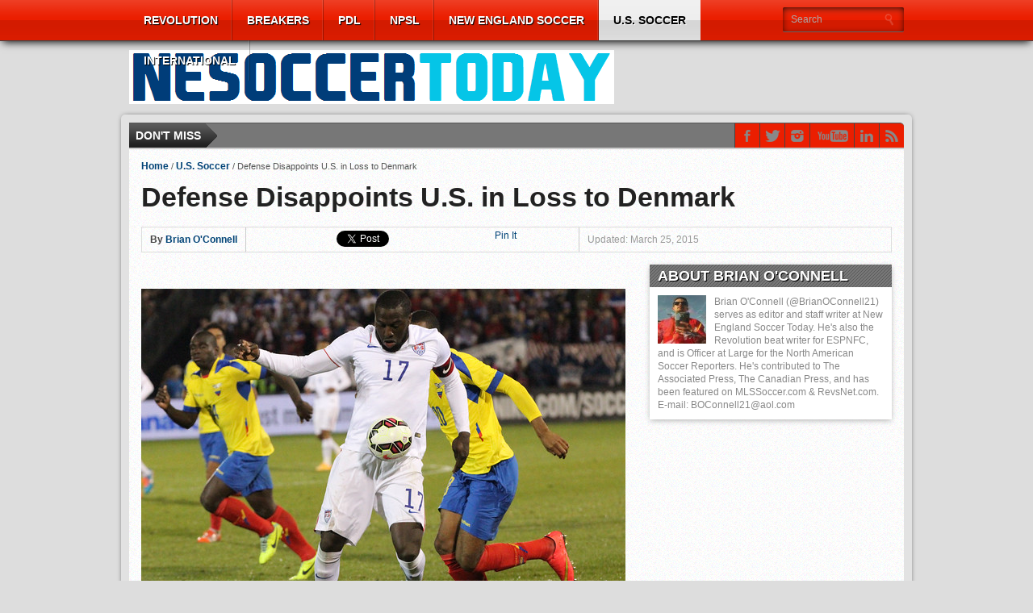

--- FILE ---
content_type: text/html; charset=UTF-8
request_url: https://nesoccertoday.com/?p=32846
body_size: 78305
content:
<!DOCTYPE html>
<html xmlns="http://www.w3.org/1999/xhtml" lang="en-US">
<head>
<meta http-equiv="Content-Type" content="text/html; charset=UTF-8" />
<meta name="viewport" content="width=device-width, initial-scale=1, maximum-scale=1" />


<meta property="og:image" content="https://i0.wp.com/nesoccertoday.com/wp-content/uploads/2015/03/Jozy-1.png?resize=108%2C70&ssl=1" />


<title>Defense Disappoints U.S. in Loss to Denmark &#8211; New England Soccer Today</title>

<!--[if IE]>
<link rel="stylesheet" type="text/css" href="https://nesoccertoday.com/wp-content/themes/gameday/css/iecss.css" />
<![endif]-->
<link rel="shortcut icon" href="http://nesoccertoday.com/wp-content/uploads/2015/03/NEST1.png" />
<link rel="alternate" type="application/rss+xml" title="RSS 2.0" href="https://nesoccertoday.com/?feed=rss2" />
<link rel="alternate" type="text/xml" title="RSS .92" href="https://nesoccertoday.com/?feed=rss" />
<link rel="alternate" type="application/atom+xml" title="Atom 0.3" href="https://nesoccertoday.com/?feed=atom" />
<link rel="pingback" href="https://nesoccertoday.com/xmlrpc.php" />




<meta name='robots' content='max-image-preview:large' />
<link rel='dns-prefetch' href='//stats.wp.com' />
<link rel='dns-prefetch' href='//fonts.googleapis.com' />
<link rel='dns-prefetch' href='//v0.wordpress.com' />
<link rel='dns-prefetch' href='//jetpack.wordpress.com' />
<link rel='dns-prefetch' href='//s0.wp.com' />
<link rel='dns-prefetch' href='//public-api.wordpress.com' />
<link rel='dns-prefetch' href='//0.gravatar.com' />
<link rel='dns-prefetch' href='//1.gravatar.com' />
<link rel='dns-prefetch' href='//2.gravatar.com' />
<link rel='dns-prefetch' href='//i0.wp.com' />
<link rel='dns-prefetch' href='//widgets.wp.com' />
<link rel="alternate" type="application/rss+xml" title="New England Soccer Today &raquo; Feed" href="https://nesoccertoday.com/?feed=rss2" />
<link rel="alternate" type="application/rss+xml" title="New England Soccer Today &raquo; Comments Feed" href="https://nesoccertoday.com/?feed=comments-rss2" />
<link rel="alternate" type="application/rss+xml" title="New England Soccer Today &raquo; Defense Disappoints U.S. in Loss to Denmark Comments Feed" href="https://nesoccertoday.com/?feed=rss2&#038;p=32846" />
<script type="text/javascript">
/* <![CDATA[ */
window._wpemojiSettings = {"baseUrl":"https:\/\/s.w.org\/images\/core\/emoji\/14.0.0\/72x72\/","ext":".png","svgUrl":"https:\/\/s.w.org\/images\/core\/emoji\/14.0.0\/svg\/","svgExt":".svg","source":{"concatemoji":"https:\/\/nesoccertoday.com\/wp-includes\/js\/wp-emoji-release.min.js?ver=6.4.7"}};
/*! This file is auto-generated */
!function(i,n){var o,s,e;function c(e){try{var t={supportTests:e,timestamp:(new Date).valueOf()};sessionStorage.setItem(o,JSON.stringify(t))}catch(e){}}function p(e,t,n){e.clearRect(0,0,e.canvas.width,e.canvas.height),e.fillText(t,0,0);var t=new Uint32Array(e.getImageData(0,0,e.canvas.width,e.canvas.height).data),r=(e.clearRect(0,0,e.canvas.width,e.canvas.height),e.fillText(n,0,0),new Uint32Array(e.getImageData(0,0,e.canvas.width,e.canvas.height).data));return t.every(function(e,t){return e===r[t]})}function u(e,t,n){switch(t){case"flag":return n(e,"\ud83c\udff3\ufe0f\u200d\u26a7\ufe0f","\ud83c\udff3\ufe0f\u200b\u26a7\ufe0f")?!1:!n(e,"\ud83c\uddfa\ud83c\uddf3","\ud83c\uddfa\u200b\ud83c\uddf3")&&!n(e,"\ud83c\udff4\udb40\udc67\udb40\udc62\udb40\udc65\udb40\udc6e\udb40\udc67\udb40\udc7f","\ud83c\udff4\u200b\udb40\udc67\u200b\udb40\udc62\u200b\udb40\udc65\u200b\udb40\udc6e\u200b\udb40\udc67\u200b\udb40\udc7f");case"emoji":return!n(e,"\ud83e\udef1\ud83c\udffb\u200d\ud83e\udef2\ud83c\udfff","\ud83e\udef1\ud83c\udffb\u200b\ud83e\udef2\ud83c\udfff")}return!1}function f(e,t,n){var r="undefined"!=typeof WorkerGlobalScope&&self instanceof WorkerGlobalScope?new OffscreenCanvas(300,150):i.createElement("canvas"),a=r.getContext("2d",{willReadFrequently:!0}),o=(a.textBaseline="top",a.font="600 32px Arial",{});return e.forEach(function(e){o[e]=t(a,e,n)}),o}function t(e){var t=i.createElement("script");t.src=e,t.defer=!0,i.head.appendChild(t)}"undefined"!=typeof Promise&&(o="wpEmojiSettingsSupports",s=["flag","emoji"],n.supports={everything:!0,everythingExceptFlag:!0},e=new Promise(function(e){i.addEventListener("DOMContentLoaded",e,{once:!0})}),new Promise(function(t){var n=function(){try{var e=JSON.parse(sessionStorage.getItem(o));if("object"==typeof e&&"number"==typeof e.timestamp&&(new Date).valueOf()<e.timestamp+604800&&"object"==typeof e.supportTests)return e.supportTests}catch(e){}return null}();if(!n){if("undefined"!=typeof Worker&&"undefined"!=typeof OffscreenCanvas&&"undefined"!=typeof URL&&URL.createObjectURL&&"undefined"!=typeof Blob)try{var e="postMessage("+f.toString()+"("+[JSON.stringify(s),u.toString(),p.toString()].join(",")+"));",r=new Blob([e],{type:"text/javascript"}),a=new Worker(URL.createObjectURL(r),{name:"wpTestEmojiSupports"});return void(a.onmessage=function(e){c(n=e.data),a.terminate(),t(n)})}catch(e){}c(n=f(s,u,p))}t(n)}).then(function(e){for(var t in e)n.supports[t]=e[t],n.supports.everything=n.supports.everything&&n.supports[t],"flag"!==t&&(n.supports.everythingExceptFlag=n.supports.everythingExceptFlag&&n.supports[t]);n.supports.everythingExceptFlag=n.supports.everythingExceptFlag&&!n.supports.flag,n.DOMReady=!1,n.readyCallback=function(){n.DOMReady=!0}}).then(function(){return e}).then(function(){var e;n.supports.everything||(n.readyCallback(),(e=n.source||{}).concatemoji?t(e.concatemoji):e.wpemoji&&e.twemoji&&(t(e.twemoji),t(e.wpemoji)))}))}((window,document),window._wpemojiSettings);
/* ]]> */
</script>
<style id='wp-emoji-styles-inline-css' type='text/css'>

	img.wp-smiley, img.emoji {
		display: inline !important;
		border: none !important;
		box-shadow: none !important;
		height: 1em !important;
		width: 1em !important;
		margin: 0 0.07em !important;
		vertical-align: -0.1em !important;
		background: none !important;
		padding: 0 !important;
	}
</style>
<link rel='stylesheet' id='wp-block-library-css' href='https://nesoccertoday.com/wp-includes/css/dist/block-library/style.min.css?ver=6.4.7' type='text/css' media='all' />
<style id='wp-block-library-inline-css' type='text/css'>
.has-text-align-justify{text-align:justify;}
</style>
<link rel='stylesheet' id='mediaelement-css' href='https://nesoccertoday.com/wp-includes/js/mediaelement/mediaelementplayer-legacy.min.css?ver=4.2.17' type='text/css' media='all' />
<link rel='stylesheet' id='wp-mediaelement-css' href='https://nesoccertoday.com/wp-includes/js/mediaelement/wp-mediaelement.min.css?ver=6.4.7' type='text/css' media='all' />
<style id='classic-theme-styles-inline-css' type='text/css'>
/*! This file is auto-generated */
.wp-block-button__link{color:#fff;background-color:#32373c;border-radius:9999px;box-shadow:none;text-decoration:none;padding:calc(.667em + 2px) calc(1.333em + 2px);font-size:1.125em}.wp-block-file__button{background:#32373c;color:#fff;text-decoration:none}
</style>
<style id='global-styles-inline-css' type='text/css'>
body{--wp--preset--color--black: #000000;--wp--preset--color--cyan-bluish-gray: #abb8c3;--wp--preset--color--white: #ffffff;--wp--preset--color--pale-pink: #f78da7;--wp--preset--color--vivid-red: #cf2e2e;--wp--preset--color--luminous-vivid-orange: #ff6900;--wp--preset--color--luminous-vivid-amber: #fcb900;--wp--preset--color--light-green-cyan: #7bdcb5;--wp--preset--color--vivid-green-cyan: #00d084;--wp--preset--color--pale-cyan-blue: #8ed1fc;--wp--preset--color--vivid-cyan-blue: #0693e3;--wp--preset--color--vivid-purple: #9b51e0;--wp--preset--gradient--vivid-cyan-blue-to-vivid-purple: linear-gradient(135deg,rgba(6,147,227,1) 0%,rgb(155,81,224) 100%);--wp--preset--gradient--light-green-cyan-to-vivid-green-cyan: linear-gradient(135deg,rgb(122,220,180) 0%,rgb(0,208,130) 100%);--wp--preset--gradient--luminous-vivid-amber-to-luminous-vivid-orange: linear-gradient(135deg,rgba(252,185,0,1) 0%,rgba(255,105,0,1) 100%);--wp--preset--gradient--luminous-vivid-orange-to-vivid-red: linear-gradient(135deg,rgba(255,105,0,1) 0%,rgb(207,46,46) 100%);--wp--preset--gradient--very-light-gray-to-cyan-bluish-gray: linear-gradient(135deg,rgb(238,238,238) 0%,rgb(169,184,195) 100%);--wp--preset--gradient--cool-to-warm-spectrum: linear-gradient(135deg,rgb(74,234,220) 0%,rgb(151,120,209) 20%,rgb(207,42,186) 40%,rgb(238,44,130) 60%,rgb(251,105,98) 80%,rgb(254,248,76) 100%);--wp--preset--gradient--blush-light-purple: linear-gradient(135deg,rgb(255,206,236) 0%,rgb(152,150,240) 100%);--wp--preset--gradient--blush-bordeaux: linear-gradient(135deg,rgb(254,205,165) 0%,rgb(254,45,45) 50%,rgb(107,0,62) 100%);--wp--preset--gradient--luminous-dusk: linear-gradient(135deg,rgb(255,203,112) 0%,rgb(199,81,192) 50%,rgb(65,88,208) 100%);--wp--preset--gradient--pale-ocean: linear-gradient(135deg,rgb(255,245,203) 0%,rgb(182,227,212) 50%,rgb(51,167,181) 100%);--wp--preset--gradient--electric-grass: linear-gradient(135deg,rgb(202,248,128) 0%,rgb(113,206,126) 100%);--wp--preset--gradient--midnight: linear-gradient(135deg,rgb(2,3,129) 0%,rgb(40,116,252) 100%);--wp--preset--font-size--small: 13px;--wp--preset--font-size--medium: 20px;--wp--preset--font-size--large: 36px;--wp--preset--font-size--x-large: 42px;--wp--preset--spacing--20: 0.44rem;--wp--preset--spacing--30: 0.67rem;--wp--preset--spacing--40: 1rem;--wp--preset--spacing--50: 1.5rem;--wp--preset--spacing--60: 2.25rem;--wp--preset--spacing--70: 3.38rem;--wp--preset--spacing--80: 5.06rem;--wp--preset--shadow--natural: 6px 6px 9px rgba(0, 0, 0, 0.2);--wp--preset--shadow--deep: 12px 12px 50px rgba(0, 0, 0, 0.4);--wp--preset--shadow--sharp: 6px 6px 0px rgba(0, 0, 0, 0.2);--wp--preset--shadow--outlined: 6px 6px 0px -3px rgba(255, 255, 255, 1), 6px 6px rgba(0, 0, 0, 1);--wp--preset--shadow--crisp: 6px 6px 0px rgba(0, 0, 0, 1);}:where(.is-layout-flex){gap: 0.5em;}:where(.is-layout-grid){gap: 0.5em;}body .is-layout-flow > .alignleft{float: left;margin-inline-start: 0;margin-inline-end: 2em;}body .is-layout-flow > .alignright{float: right;margin-inline-start: 2em;margin-inline-end: 0;}body .is-layout-flow > .aligncenter{margin-left: auto !important;margin-right: auto !important;}body .is-layout-constrained > .alignleft{float: left;margin-inline-start: 0;margin-inline-end: 2em;}body .is-layout-constrained > .alignright{float: right;margin-inline-start: 2em;margin-inline-end: 0;}body .is-layout-constrained > .aligncenter{margin-left: auto !important;margin-right: auto !important;}body .is-layout-constrained > :where(:not(.alignleft):not(.alignright):not(.alignfull)){max-width: var(--wp--style--global--content-size);margin-left: auto !important;margin-right: auto !important;}body .is-layout-constrained > .alignwide{max-width: var(--wp--style--global--wide-size);}body .is-layout-flex{display: flex;}body .is-layout-flex{flex-wrap: wrap;align-items: center;}body .is-layout-flex > *{margin: 0;}body .is-layout-grid{display: grid;}body .is-layout-grid > *{margin: 0;}:where(.wp-block-columns.is-layout-flex){gap: 2em;}:where(.wp-block-columns.is-layout-grid){gap: 2em;}:where(.wp-block-post-template.is-layout-flex){gap: 1.25em;}:where(.wp-block-post-template.is-layout-grid){gap: 1.25em;}.has-black-color{color: var(--wp--preset--color--black) !important;}.has-cyan-bluish-gray-color{color: var(--wp--preset--color--cyan-bluish-gray) !important;}.has-white-color{color: var(--wp--preset--color--white) !important;}.has-pale-pink-color{color: var(--wp--preset--color--pale-pink) !important;}.has-vivid-red-color{color: var(--wp--preset--color--vivid-red) !important;}.has-luminous-vivid-orange-color{color: var(--wp--preset--color--luminous-vivid-orange) !important;}.has-luminous-vivid-amber-color{color: var(--wp--preset--color--luminous-vivid-amber) !important;}.has-light-green-cyan-color{color: var(--wp--preset--color--light-green-cyan) !important;}.has-vivid-green-cyan-color{color: var(--wp--preset--color--vivid-green-cyan) !important;}.has-pale-cyan-blue-color{color: var(--wp--preset--color--pale-cyan-blue) !important;}.has-vivid-cyan-blue-color{color: var(--wp--preset--color--vivid-cyan-blue) !important;}.has-vivid-purple-color{color: var(--wp--preset--color--vivid-purple) !important;}.has-black-background-color{background-color: var(--wp--preset--color--black) !important;}.has-cyan-bluish-gray-background-color{background-color: var(--wp--preset--color--cyan-bluish-gray) !important;}.has-white-background-color{background-color: var(--wp--preset--color--white) !important;}.has-pale-pink-background-color{background-color: var(--wp--preset--color--pale-pink) !important;}.has-vivid-red-background-color{background-color: var(--wp--preset--color--vivid-red) !important;}.has-luminous-vivid-orange-background-color{background-color: var(--wp--preset--color--luminous-vivid-orange) !important;}.has-luminous-vivid-amber-background-color{background-color: var(--wp--preset--color--luminous-vivid-amber) !important;}.has-light-green-cyan-background-color{background-color: var(--wp--preset--color--light-green-cyan) !important;}.has-vivid-green-cyan-background-color{background-color: var(--wp--preset--color--vivid-green-cyan) !important;}.has-pale-cyan-blue-background-color{background-color: var(--wp--preset--color--pale-cyan-blue) !important;}.has-vivid-cyan-blue-background-color{background-color: var(--wp--preset--color--vivid-cyan-blue) !important;}.has-vivid-purple-background-color{background-color: var(--wp--preset--color--vivid-purple) !important;}.has-black-border-color{border-color: var(--wp--preset--color--black) !important;}.has-cyan-bluish-gray-border-color{border-color: var(--wp--preset--color--cyan-bluish-gray) !important;}.has-white-border-color{border-color: var(--wp--preset--color--white) !important;}.has-pale-pink-border-color{border-color: var(--wp--preset--color--pale-pink) !important;}.has-vivid-red-border-color{border-color: var(--wp--preset--color--vivid-red) !important;}.has-luminous-vivid-orange-border-color{border-color: var(--wp--preset--color--luminous-vivid-orange) !important;}.has-luminous-vivid-amber-border-color{border-color: var(--wp--preset--color--luminous-vivid-amber) !important;}.has-light-green-cyan-border-color{border-color: var(--wp--preset--color--light-green-cyan) !important;}.has-vivid-green-cyan-border-color{border-color: var(--wp--preset--color--vivid-green-cyan) !important;}.has-pale-cyan-blue-border-color{border-color: var(--wp--preset--color--pale-cyan-blue) !important;}.has-vivid-cyan-blue-border-color{border-color: var(--wp--preset--color--vivid-cyan-blue) !important;}.has-vivid-purple-border-color{border-color: var(--wp--preset--color--vivid-purple) !important;}.has-vivid-cyan-blue-to-vivid-purple-gradient-background{background: var(--wp--preset--gradient--vivid-cyan-blue-to-vivid-purple) !important;}.has-light-green-cyan-to-vivid-green-cyan-gradient-background{background: var(--wp--preset--gradient--light-green-cyan-to-vivid-green-cyan) !important;}.has-luminous-vivid-amber-to-luminous-vivid-orange-gradient-background{background: var(--wp--preset--gradient--luminous-vivid-amber-to-luminous-vivid-orange) !important;}.has-luminous-vivid-orange-to-vivid-red-gradient-background{background: var(--wp--preset--gradient--luminous-vivid-orange-to-vivid-red) !important;}.has-very-light-gray-to-cyan-bluish-gray-gradient-background{background: var(--wp--preset--gradient--very-light-gray-to-cyan-bluish-gray) !important;}.has-cool-to-warm-spectrum-gradient-background{background: var(--wp--preset--gradient--cool-to-warm-spectrum) !important;}.has-blush-light-purple-gradient-background{background: var(--wp--preset--gradient--blush-light-purple) !important;}.has-blush-bordeaux-gradient-background{background: var(--wp--preset--gradient--blush-bordeaux) !important;}.has-luminous-dusk-gradient-background{background: var(--wp--preset--gradient--luminous-dusk) !important;}.has-pale-ocean-gradient-background{background: var(--wp--preset--gradient--pale-ocean) !important;}.has-electric-grass-gradient-background{background: var(--wp--preset--gradient--electric-grass) !important;}.has-midnight-gradient-background{background: var(--wp--preset--gradient--midnight) !important;}.has-small-font-size{font-size: var(--wp--preset--font-size--small) !important;}.has-medium-font-size{font-size: var(--wp--preset--font-size--medium) !important;}.has-large-font-size{font-size: var(--wp--preset--font-size--large) !important;}.has-x-large-font-size{font-size: var(--wp--preset--font-size--x-large) !important;}
.wp-block-navigation a:where(:not(.wp-element-button)){color: inherit;}
:where(.wp-block-post-template.is-layout-flex){gap: 1.25em;}:where(.wp-block-post-template.is-layout-grid){gap: 1.25em;}
:where(.wp-block-columns.is-layout-flex){gap: 2em;}:where(.wp-block-columns.is-layout-grid){gap: 2em;}
.wp-block-pullquote{font-size: 1.5em;line-height: 1.6;}
</style>
<link rel='stylesheet' id='theiaPostSlider-css' href='https://nesoccertoday.com/wp-content/plugins/theia-post-slider/css/base.css?ver=1.6.4' type='text/css' media='all' />
<link rel='stylesheet' id='theiaPostSlider-font-css' href='https://nesoccertoday.com/wp-content/plugins/theia-post-slider/fonts/style.css?ver=1.6.4' type='text/css' media='all' />
<link rel='stylesheet' id='wp-polls-css' href='https://nesoccertoday.com/wp-content/plugins/wp-polls/polls-css.css?ver=2.77.2' type='text/css' media='all' />
<style id='wp-polls-inline-css' type='text/css'>
.wp-polls .pollbar {
	margin: 1px;
	font-size: 6px;
	line-height: 8px;
	height: 8px;
	background-image: url('https://nesoccertoday.com/wp-content/plugins/wp-polls/images/default/pollbg.gif');
	border: 1px solid #c8c8c8;
}

</style>
<link rel='stylesheet' id='mvp-style-css' href='https://nesoccertoday.com/wp-content/themes/gameday/style.css?ver=6.4.7' type='text/css' media='all' />
<link rel='stylesheet' id='reset-css' href='https://nesoccertoday.com/wp-content/themes/gameday/css/reset.css?ver=6.4.7' type='text/css' media='all' />
<link rel='stylesheet' id='media-queries-css' href='https://nesoccertoday.com/wp-content/themes/gameday/css/media-queries.css?ver=6.4.7' type='text/css' media='all' />
<link rel='stylesheet' id='flexcss-css' href='https://nesoccertoday.com/wp-content/themes/gameday/css/flexslider.css?ver=6.4.7' type='text/css' media='all' />
<link rel='stylesheet' id='menufication-css' href='https://nesoccertoday.com/wp-content/themes/gameday/css/menufication.css?ver=6.4.7' type='text/css' media='all' />
<link rel='stylesheet' id='googlefonts-css' href='http://fonts.googleapis.com/css?family=Open+Sans+Condensed%3A300%2C700%7COpen+Sans%3A400%2C700%7COswald%3A300%2C400%2C700&#038;subset=latin%2Clatin-ext%2Ccyrillic%2Ccyrillic-ext%2Cgreek-ext%2Cgreek%2Cvietnamese&#038;ver=6.4.7' type='text/css' media='all' />
<style id='jetpack_facebook_likebox-inline-css' type='text/css'>
.widget_facebook_likebox {
	overflow: hidden;
}

</style>
<link rel='stylesheet' id='social-logos-css' href='https://nesoccertoday.com/wp-content/plugins/jetpack/_inc/social-logos/social-logos.min.css?ver=13.0.1' type='text/css' media='all' />
<link rel='stylesheet' id='jetpack_css-css' href='https://nesoccertoday.com/wp-content/plugins/jetpack/css/jetpack.css?ver=13.0.1' type='text/css' media='all' />
<script type="text/javascript" src="https://nesoccertoday.com/wp-includes/js/jquery/jquery.min.js?ver=3.7.1" id="jquery-core-js"></script>
<script type="text/javascript" src="https://nesoccertoday.com/wp-includes/js/jquery/jquery-migrate.min.js?ver=3.4.1" id="jquery-migrate-js"></script>
<script type="text/javascript" src="https://nesoccertoday.com/wp-content/plugins/theia-post-slider/js/balupton-history.js/jquery.history.js?ver=1.7.1" id="history.js-js"></script>
<script type="text/javascript" src="https://nesoccertoday.com/wp-content/plugins/theia-post-slider/js/async.min.js?ver=25.11.2012" id="async.js-js"></script>
<script type="text/javascript" src="https://nesoccertoday.com/wp-content/plugins/theia-post-slider/js/tps.js?ver=1.6.4" id="theiaPostSlider.js-js"></script>
<script type="text/javascript" src="https://nesoccertoday.com/wp-content/plugins/theia-post-slider/js/tps-transition-slide.js?ver=1.6.4" id="theiaPostSlider-transition-slide.js-js"></script>
<link rel="https://api.w.org/" href="https://nesoccertoday.com/index.php?rest_route=/" /><link rel="alternate" type="application/json" href="https://nesoccertoday.com/index.php?rest_route=/wp/v2/posts/32846" /><link rel="EditURI" type="application/rsd+xml" title="RSD" href="https://nesoccertoday.com/xmlrpc.php?rsd" />
<meta name="generator" content="WordPress 6.4.7" />
<link rel="canonical" href="https://nesoccertoday.com/?p=32846" />
<link rel='shortlink' href='https://nesoccertoday.com/?p=32846' />
<link rel="alternate" type="application/json+oembed" href="https://nesoccertoday.com/index.php?rest_route=%2Foembed%2F1.0%2Fembed&#038;url=https%3A%2F%2Fnesoccertoday.com%2F%3Fp%3D32846" />
<link rel="alternate" type="text/xml+oembed" href="https://nesoccertoday.com/index.php?rest_route=%2Foembed%2F1.0%2Fembed&#038;url=https%3A%2F%2Fnesoccertoday.com%2F%3Fp%3D32846&#038;format=xml" />
        <style>
            .theiaPostSlider_nav.fontTheme ._title {
                line-height: 48px;
            }

            .theiaPostSlider_nav.fontTheme ._prev,
            .theiaPostSlider_nav.fontTheme ._next {
                font-size: 48px;
                color: #f08100;
                line-height: 0;
            }

            .theiaPostSlider_nav.fontTheme ._prev:hover,
            .theiaPostSlider_nav.fontTheme ._next:hover {
                color: #ffa338;
            }

            .theiaPostSlider_nav.fontTheme ._disabled {
                color: #777777 !important;
            }
        </style>
        
	<!--Begin[CSS for WS Audio Player]-->
	<link type="text/css" rel="stylesheet" href="http://nesoccertoday.com/wp-content/plugins/ws-audio-player/css/screen_classic.css" />
	<!--End[CSS for WS Audio Player]-->

	<style>img#wpstats{display:none}</style>
		
		<style type='text/css'>
		#nav-main-wrapper { background: #eb1e00 url(https://nesoccertoday.com/wp-content/themes/gameday/images/nav-bg.png) repeat-x bottom; }
		span.headlines-header, #content-social { background: #eb1e00 }
		#nav-mobi select { background: #eb1e00 url(https://nesoccertoday.com/wp-content/themes/gameday/images/triangle-dark.png) no-repeat right; }
		.category-heading { background: #eb1e00 url(https://nesoccertoday.com/wp-content/themes/gameday/images/striped-bg.png); }
		ul.score-nav li.active, ul.score-nav li.active:hover, .blog-cat li, .blog-cat-title, .flex-control-paging li a.flex-active { background: #eb1e00; }
		.prev-post, .next-post { color: #eb1e00; }
		a, a:visited { color: #004276; }
		h3#reply-title, h2.comments, #related-posts h3, h4.widget-header, h4.widget-header-fb { background: #777777 url(https://nesoccertoday.com/wp-content/themes/gameday/images/striped-bg.png); }
		#wallpaper { background: url() no-repeat 50% 0; }
		</style><style type="text/css" id="custom-background-css">
body.custom-background { background-color: #dddddd; }
</style>
	
<!-- Jetpack Open Graph Tags -->
<meta property="og:type" content="article" />
<meta property="og:title" content="Defense Disappoints U.S. in Loss to Denmark" />
<meta property="og:url" content="https://nesoccertoday.com/?p=32846" />
<meta property="og:description" content="Danish forward Nicklas Bendtner scored three goals to sink the U.S. 3-2 on Wednesday." />
<meta property="article:published_time" content="2015-03-25T21:44:43+00:00" />
<meta property="article:modified_time" content="2015-03-25T21:47:41+00:00" />
<meta property="og:site_name" content="New England Soccer Today" />
<meta property="og:image" content="https://i0.wp.com/nesoccertoday.com/wp-content/uploads/2015/03/Jozy-1.png?fit=600%2C415&#038;ssl=1" />
<meta property="og:image:width" content="600" />
<meta property="og:image:height" content="415" />
<meta property="og:image:alt" content="" />
<meta property="og:locale" content="en_US" />
<meta name="twitter:text:title" content="Defense Disappoints U.S. in Loss to Denmark" />
<meta name="twitter:image" content="https://i0.wp.com/nesoccertoday.com/wp-content/uploads/2015/03/Jozy-1.png?fit=600%2C415&#038;ssl=1&#038;w=640" />
<meta name="twitter:card" content="summary_large_image" />

<!-- End Jetpack Open Graph Tags -->


<style type="text/css">

</style>

</head>

<body class="post-template-default single single-post postid-32846 single-format-standard custom-background">

<div id="site">
	<div id="wrapper">
		<div id="nav-main-wrapper">
			<div id="nav-main">
				<div id="nav-main-left">
					
					<ul class="nav-main">
						<div class="menu-main-menu-container"><ul id="menu-main-menu" class="menu"><li id="menu-item-7885" class="menu-item menu-item-type-taxonomy menu-item-object-category menu-item-has-children menu-item-7885"><a href="https://nesoccertoday.com/?cat=3">Revolution</a>
<ul class="sub-menu">
	<li id="menu-item-7882" class="menu-item menu-item-type-taxonomy menu-item-object-category menu-item-7882"><a href="https://nesoccertoday.com/?cat=14">Match Previews</a></li>
	<li id="menu-item-7883" class="menu-item menu-item-type-taxonomy menu-item-object-category menu-item-7883"><a href="https://nesoccertoday.com/?cat=4">Match Reports</a></li>
	<li id="menu-item-7891" class="menu-item menu-item-type-taxonomy menu-item-object-category menu-item-7891"><a href="https://nesoccertoday.com/?cat=20">Player Ratings</a></li>
	<li id="menu-item-7894" class="menu-item menu-item-type-taxonomy menu-item-object-category menu-item-7894"><a href="https://nesoccertoday.com/?cat=21">Scouting the Opposition</a></li>
	<li id="menu-item-7886" class="menu-item menu-item-type-taxonomy menu-item-object-category menu-item-7886"><a href="https://nesoccertoday.com/?cat=34">Youth Academy</a></li>
	<li id="menu-item-16177" class="menu-item menu-item-type-taxonomy menu-item-object-category menu-item-16177"><a href="https://nesoccertoday.com/?cat=155">2002 Revisited</a></li>
	<li id="menu-item-13841" class="menu-item menu-item-type-taxonomy menu-item-object-category menu-item-13841"><a href="https://nesoccertoday.com/?cat=127">O jogo Revolution em Português</a></li>
	<li id="menu-item-7881" class="menu-item menu-item-type-taxonomy menu-item-object-category menu-item-7881"><a href="https://nesoccertoday.com/?cat=9">Major League Soccer</a></li>
</ul>
</li>
<li id="menu-item-12670" class="menu-item menu-item-type-taxonomy menu-item-object-category menu-item-12670"><a href="https://nesoccertoday.com/?cat=23">Breakers</a></li>
<li id="menu-item-7912" class="menu-item menu-item-type-taxonomy menu-item-object-category menu-item-has-children menu-item-7912"><a href="https://nesoccertoday.com/?cat=84">PDL</a>
<ul class="sub-menu">
	<li id="menu-item-7908" class="menu-item menu-item-type-taxonomy menu-item-object-category menu-item-7908"><a href="https://nesoccertoday.com/?cat=87">AC Connecticut</a></li>
	<li id="menu-item-41577" class="menu-item menu-item-type-taxonomy menu-item-object-category menu-item-41577"><a href="https://nesoccertoday.com/?cat=1479">FC Boston</a></li>
	<li id="menu-item-7910" class="menu-item menu-item-type-taxonomy menu-item-object-category menu-item-7910"><a href="https://nesoccertoday.com/?cat=88">GPS Portland Phoenix</a></li>
	<li id="menu-item-7913" class="menu-item menu-item-type-taxonomy menu-item-object-category menu-item-7913"><a href="https://nesoccertoday.com/?cat=89">Seacoast United Phantoms</a></li>
	<li id="menu-item-7915" class="menu-item menu-item-type-taxonomy menu-item-object-category menu-item-7915"><a href="https://nesoccertoday.com/?cat=91">Western Mass Pioneers</a></li>
</ul>
</li>
<li id="menu-item-7911" class="menu-item menu-item-type-taxonomy menu-item-object-category menu-item-has-children menu-item-7911"><a title="Boston City FC" href="https://nesoccertoday.com/?cat=92">NPSL</a>
<ul class="sub-menu">
	<li id="menu-item-41192" class="menu-item menu-item-type-taxonomy menu-item-object-category menu-item-41192"><a href="https://nesoccertoday.com/?cat=1466">Boston City FC</a></li>
	<li id="menu-item-30211" class="menu-item menu-item-type-taxonomy menu-item-object-category menu-item-30211"><a href="https://nesoccertoday.com/?cat=889">Greater Lowell United FC</a></li>
	<li id="menu-item-12672" class="menu-item menu-item-type-taxonomy menu-item-object-category menu-item-12672"><a href="https://nesoccertoday.com/?cat=100">Rhode Island Reds FC</a></li>
	<li id="menu-item-12673" class="menu-item menu-item-type-taxonomy menu-item-object-category menu-item-12673"><a href="https://nesoccertoday.com/?cat=102">Seacoast United Mariners</a></li>
	<li id="menu-item-7919" class="menu-item menu-item-type-taxonomy menu-item-object-category menu-item-7919"><a href="https://nesoccertoday.com/?cat=89">Seacoast United Phantoms</a></li>
</ul>
</li>
<li id="menu-item-7887" class="menu-item menu-item-type-taxonomy menu-item-object-category menu-item-has-children menu-item-7887"><a href="https://nesoccertoday.com/?cat=27">New England Soccer</a>
<ul class="sub-menu">
	<li id="menu-item-7906" class="menu-item menu-item-type-taxonomy menu-item-object-category menu-item-7906"><a href="https://nesoccertoday.com/?cat=37">Aztec MA</a></li>
	<li id="menu-item-7884" class="menu-item menu-item-type-taxonomy menu-item-object-category menu-item-has-children menu-item-7884"><a href="https://nesoccertoday.com/?cat=31">NCAA Soccer</a>
	<ul class="sub-menu">
		<li id="menu-item-7877" class="menu-item menu-item-type-taxonomy menu-item-object-category menu-item-7877"><a href="https://nesoccertoday.com/?cat=33">Boston College</a></li>
		<li id="menu-item-7878" class="menu-item menu-item-type-taxonomy menu-item-object-category menu-item-7878"><a href="https://nesoccertoday.com/?cat=32">Brown University</a></li>
		<li id="menu-item-7899" class="menu-item menu-item-type-taxonomy menu-item-object-category menu-item-7899"><a href="https://nesoccertoday.com/?cat=80">UConn</a></li>
	</ul>
</li>
	<li id="menu-item-12671" class="menu-item menu-item-type-taxonomy menu-item-object-category menu-item-12671"><a href="https://nesoccertoday.com/?cat=97">New England Mutiny</a></li>
	<li id="menu-item-7888" class="menu-item menu-item-type-taxonomy menu-item-object-category menu-item-7888"><a href="https://nesoccertoday.com/?cat=78">New England Soccer Hall of Fame</a></li>
	<li id="menu-item-16869" class="menu-item menu-item-type-taxonomy menu-item-object-category menu-item-16869"><a href="https://nesoccertoday.com/?cat=177">USASA</a></li>
</ul>
</li>
<li id="menu-item-7897" class="menu-item menu-item-type-taxonomy menu-item-object-category current-post-ancestor current-menu-parent current-post-parent menu-item-has-children menu-item-7897"><a href="https://nesoccertoday.com/?cat=22">U.S. Soccer</a>
<ul class="sub-menu">
	<li id="menu-item-7895" class="menu-item menu-item-type-taxonomy menu-item-object-category menu-item-7895"><a href="https://nesoccertoday.com/?cat=15">U.S. Men&#8217;s National Team</a></li>
	<li id="menu-item-7898" class="menu-item menu-item-type-taxonomy menu-item-object-category menu-item-7898"><a href="https://nesoccertoday.com/?cat=44">U.S. Women&#8217;s National Team</a></li>
	<li id="menu-item-7896" class="menu-item menu-item-type-taxonomy menu-item-object-category menu-item-7896"><a href="https://nesoccertoday.com/?cat=25">U.S. Open Cup</a></li>
	<li id="menu-item-15649" class="menu-item menu-item-type-taxonomy menu-item-object-category menu-item-15649"><a href="https://nesoccertoday.com/?cat=148">U.S. Youth National Teams</a></li>
</ul>
</li>
<li id="menu-item-7879" class="menu-item menu-item-type-taxonomy menu-item-object-category menu-item-has-children menu-item-7879"><a href="https://nesoccertoday.com/?cat=26">International</a>
<ul class="sub-menu">
	<li id="menu-item-7880" class="menu-item menu-item-type-taxonomy menu-item-object-category menu-item-7880"><a href="https://nesoccertoday.com/?cat=41">Liverpool</a></li>
	<li id="menu-item-41576" class="menu-item menu-item-type-taxonomy menu-item-object-category menu-item-41576"><a href="https://nesoccertoday.com/?cat=924">Sporting CP</a></li>
</ul>
</li>
</ul></div>
					</ul>
					
					
					
				</div><!--nav-main-left-->
				<div id="nav-search">
					<form method="get" id="searchform" action="https://nesoccertoday.com/">
	<input type="text" name="s" id="s" value="Search" onfocus='if (this.value == "Search") { this.value = ""; }' onblur='if (this.value == "") { this.value = "Search"; }' />
	<input type="hidden" id="search-button" />
</form>
				</div><!--nav-search-->
			</div><!--nav-main-->
		</div><!--nav-main-wrapper-->
		
		<div id="main-wrapper">
			
			<div id="top-spacer"></div>
			
			
				<div id="logo-wide">
					
					<a href="https://nesoccertoday.com"><img src="http://nesoccertoday.com/wp-content/uploads/2017/08/Elm-City-Banner-2.png" alt="New England Soccer Today" /></a>
					
				</div><!--logo-wide-->
			
			<div id="content-outer">
					<div id="main-top">
					<div id="ticker">
						<span class="ticker-heading">Don't Miss</span>
						<ul class="ticker-list">
							
							<li><a href="https://nesoccertoday.com/?p=47041">A Farewell from the Founders</a></li>
							
							<li><a href="https://nesoccertoday.com/?p=47034">Potential NE-based NASL Prospects Darken</a></li>
							
							<li><a href="https://nesoccertoday.com/?p=47029">Technically Speaking: The State of the USMNT</a></li>
							
							<li><a href="https://nesoccertoday.com/?p=47024">Rogues Win Promotion in Finale</a></li>
							
							<li><a href="https://nesoccertoday.com/?p=47020">Prelude to NASL Jump? BCFC Announces &#8216;New&#8217; Partnership</a></li>
							
							<li><a href="https://nesoccertoday.com/?p=47012">Omens Repeat as BSSL Champions</a></li>
							
							<li><a href="https://nesoccertoday.com/?p=47005">5 Pressing Questions for Revs</a></li>
							
						</ul>
						
					</div><!--ticker-->
					<div id="content-social">
						<ul>
							
							<li><a href="http://www.facebook.com/nesoccertoday" alt="Facebook" class="fb-but" target="_blank"></a></li>
							<li><a href="http://www.twitter.com/nesoccertoday" alt="Twitter" class="twitter-but" target="_blank"></a></li>
							
							<li><a href="http://www.instagram.com/nesoccertoday" alt="Instagram" class="instagram-but" target="_blank"></a></li>
							
							<li><a href="http://www.youtube.com/user/NESoccerToday" alt="YouTube" class="youtube-but" target="_blank"></a></li>
							<li><a href="http://www.linkedin.com/company/new-england-soccer-today" alt="Linkedin" class="linkedin-but" target="_blank"></a></li>
							<li><a href="https://nesoccertoday.com/?feed=rss" alt="RSS Feed" class="rss-but"></a></li>
						</ul>
					</div><!--content-social-->
					</div><!--main-top-->
				<div id="content-inner">

<div id="main">
	
	<div class="breadcrumb">
		<div id="crumbs"><a href="https://nesoccertoday.com">Home</a> / <a href="https://nesoccertoday.com/?cat=22">U.S. Soccer</a> / <span class="current">Defense Disappoints U.S. in Loss to Denmark</span></div>
	</div><!--breadcrumb-->
	<h1 class="headline">Defense Disappoints U.S. in Loss to Denmark</h1>
	<div id="post-info-wrapper">
		<ul class="post-info">
			<li><div class="post-author">By <a href="https://nesoccertoday.com/?author=2" title="Posts by Brian O&#039;Connell" rel="author">Brian O'Connell</a></div></li>
			<li>
			<ul class="post-social">
				<li>
					<div class="fb-like" data-send="false" data-layout="button_count" data-width="90" data-show-faces="false"></div>
				</li>
				<li>
					<a href="http://twitter.com/share" class="twitter-share-button" data-lang="en" data-count="horizontal">Tweet</a>
				</li>
				<li>
					<g:plusone size="medium" annotation="bubble" width="120"></g:plusone>
				</li>
				<li>
					
<a href="http://pinterest.com/pin/create/button/?url=https%3A%2F%2Fnesoccertoday.com%2F%3Fp%3D32846&media=https://i0.wp.com/nesoccertoday.com/wp-content/uploads/2015/03/Jozy-1.png?fit=600%2C415&ssl=1&description=Defense Disappoints U.S. in Loss to Denmark" class="pin-it-button" count-layout="horizontal">Pin It</a>
				</li>
			</ul>
			</li>
			<li><div class="post-update">Updated: March 25, 2015</div></li>
		</ul>
	</div><!--post-info-wrapper-->
	<div id="post-area" class="post-32846 post type-post status-publish format-standard has-post-thumbnail hentry category-u-s-soccer tag-denmark tag-feature tag-nicklas-bendtner tag-ticker tag-u-s-mens-national-team">
		
		<div id="content-area">
			<p><!-- BEGIN THEIA POST SLIDER --></p>
<div id="attachment_32847" style="width: 610px" class="wp-caption aligncenter"><a href="https://i0.wp.com/nesoccertoday.com/wp-content/uploads/2015/03/Jozy-1.png"><img fetchpriority="high" decoding="async" aria-describedby="caption-attachment-32847" data-attachment-id="32847" data-permalink="https://nesoccertoday.com/?attachment_id=32847" data-orig-file="https://i0.wp.com/nesoccertoday.com/wp-content/uploads/2015/03/Jozy-1.png?fit=600%2C415&amp;ssl=1" data-orig-size="600,415" data-comments-opened="1" data-image-meta="{&quot;aperture&quot;:&quot;0&quot;,&quot;credit&quot;:&quot;&quot;,&quot;camera&quot;:&quot;&quot;,&quot;caption&quot;:&quot;&quot;,&quot;created_timestamp&quot;:&quot;0&quot;,&quot;copyright&quot;:&quot;&quot;,&quot;focal_length&quot;:&quot;0&quot;,&quot;iso&quot;:&quot;0&quot;,&quot;shutter_speed&quot;:&quot;0&quot;,&quot;title&quot;:&quot;&quot;,&quot;orientation&quot;:&quot;0&quot;}" data-image-title="Jozy-1" data-image-description="" data-image-caption="&lt;p&gt;Photo credit: Kari Heistad/capturedimages.biz&lt;/p&gt;
" data-medium-file="https://i0.wp.com/nesoccertoday.com/wp-content/uploads/2015/03/Jozy-1.png?fit=300%2C208&amp;ssl=1" data-large-file="https://i0.wp.com/nesoccertoday.com/wp-content/uploads/2015/03/Jozy-1.png?fit=600%2C415&amp;ssl=1" src="https://i0.wp.com/nesoccertoday.com/wp-content/uploads/2015/03/Jozy-1.png?resize=600%2C415" alt="Photo credit: Kari Heistad/capturedimages.biz" width="600" height="415" class="size-full wp-image-32847" srcset="https://i0.wp.com/nesoccertoday.com/wp-content/uploads/2015/03/Jozy-1.png?w=600&amp;ssl=1 600w, https://i0.wp.com/nesoccertoday.com/wp-content/uploads/2015/03/Jozy-1.png?resize=300%2C208&amp;ssl=1 300w" sizes="(max-width: 600px) 100vw, 600px" data-recalc-dims="1" /></a><p id="caption-attachment-32847" class="wp-caption-text">Photo credit: Kari Heistad/capturedimages.biz</p></div>
<p>Nicklas Bendtner was the class of the field in Wednesday&#8217;s match between the United States and Denmark and, unfortunately for the guests, he saved his best for last.</p>
<p>Bendtner scored three goals, but his finest effort was his final strike, which sunk the U.S. in stoppage time as they fell 3-2 to Denmark in an international friendly at Nrgi Park in Arhus, Denmark.</p>
<p>The Danish scorer struck in the 33rd, 83rd and 91st minute, the latter of which unfolded in breathtaking fashion.</p>
<p>Catching the U.S. backline in a prone position, he snuck through and latched onto a Christian Eriksen ball and volleyed it through, capping a sensational evening for the Wolfburg forward.</p>
<p><script src="http://player.espn.com/player.js?playerBrandingId=7f85f640d356489798d964a67a833280&#038;adSetCode=5d80a8f4a1f545b0944606ef39cf05e2&#038;pcode=B4a3E63GKeEtO92XK7NI067ak980&#038;width=576&#038;height=324&#038;externalId=intl:2366226&#038;thruParam_espn-ui[autoPlay]=false&#038;thruParam_espn-ui[playRelatedExternally]=true"></script></p>
<p>Jozy Altidore opened the account in the 19th minute, while fellow forward Aron Johannsson reclaimed the lead in the 66th minute. </p>
<p>With the loss, the U.S. have now lost four of their last five, and have surrendered 12 goals within that span. </p>
<p>The U.S. returns to action on Tuesday against Switzerland at Stadion Letzigrund in Zurich. </p>
<p><!-- END THEIA POST SLIDER --></p>
<div class="sharedaddy sd-sharing-enabled"><div class="robots-nocontent sd-block sd-social sd-social-icon-text sd-sharing"><h3 class="sd-title">Share this:</h3><div class="sd-content"><ul><li class="share-email"><a rel="nofollow noopener noreferrer" data-shared="" class="share-email sd-button share-icon" href="mailto:?subject=%5BShared%20Post%5D%20Defense%20Disappoints%20U.S.%20in%20Loss%20to%20Denmark&body=https%3A%2F%2Fnesoccertoday.com%2F%3Fp%3D32846&share=email" target="_blank" title="Click to email a link to a friend" data-email-share-error-title="Do you have email set up?" data-email-share-error-text="If you&#039;re having problems sharing via email, you might not have email set up for your browser. You may need to create a new email yourself." data-email-share-nonce="6b9fb60049" data-email-share-track-url="https://nesoccertoday.com/?p=32846&amp;share=email"><span>Email</span></a></li><li class="share-print"><a rel="nofollow noopener noreferrer" data-shared="" class="share-print sd-button share-icon" href="https://nesoccertoday.com/?p=32846#print" target="_blank" title="Click to print" ><span>Print</span></a></li><li class="share-facebook"><a rel="nofollow noopener noreferrer" data-shared="sharing-facebook-32846" class="share-facebook sd-button share-icon" href="https://nesoccertoday.com/?p=32846&amp;share=facebook" target="_blank" title="Click to share on Facebook" ><span>Facebook</span></a></li><li class="share-twitter"><a rel="nofollow noopener noreferrer" data-shared="sharing-twitter-32846" class="share-twitter sd-button share-icon" href="https://nesoccertoday.com/?p=32846&amp;share=twitter" target="_blank" title="Click to share on Twitter" ><span>Twitter</span></a></li><li class="share-reddit"><a rel="nofollow noopener noreferrer" data-shared="" class="share-reddit sd-button share-icon" href="https://nesoccertoday.com/?p=32846&amp;share=reddit" target="_blank" title="Click to share on Reddit" ><span>Reddit</span></a></li><li class="share-tumblr"><a rel="nofollow noopener noreferrer" data-shared="" class="share-tumblr sd-button share-icon" href="https://nesoccertoday.com/?p=32846&amp;share=tumblr" target="_blank" title="Click to share on Tumblr" ><span>Tumblr</span></a></li><li><a href="#" class="sharing-anchor sd-button share-more"><span>More</span></a></li><li class="share-end"></li></ul><div class="sharing-hidden"><div class="inner" style="display: none;"><ul><li class="share-linkedin"><a rel="nofollow noopener noreferrer" data-shared="sharing-linkedin-32846" class="share-linkedin sd-button share-icon" href="https://nesoccertoday.com/?p=32846&amp;share=linkedin" target="_blank" title="Click to share on LinkedIn" ><span>LinkedIn</span></a></li><li class="share-jetpack-whatsapp"><a rel="nofollow noopener noreferrer" data-shared="" class="share-jetpack-whatsapp sd-button share-icon" href="https://nesoccertoday.com/?p=32846&amp;share=jetpack-whatsapp" target="_blank" title="Click to share on WhatsApp" ><span>WhatsApp</span></a></li><li class="share-pinterest"><a rel="nofollow noopener noreferrer" data-shared="sharing-pinterest-32846" class="share-pinterest sd-button share-icon" href="https://nesoccertoday.com/?p=32846&amp;share=pinterest" target="_blank" title="Click to share on Pinterest" ><span>Pinterest</span></a></li><li class="share-pocket"><a rel="nofollow noopener noreferrer" data-shared="" class="share-pocket sd-button share-icon" href="https://nesoccertoday.com/?p=32846&amp;share=pocket" target="_blank" title="Click to share on Pocket" ><span>Pocket</span></a></li><li class="share-telegram"><a rel="nofollow noopener noreferrer" data-shared="" class="share-telegram sd-button share-icon" href="https://nesoccertoday.com/?p=32846&amp;share=telegram" target="_blank" title="Click to share on Telegram" ><span>Telegram</span></a></li><li class="share-end"></li></ul></div></div></div></div></div>
			

			<div class="post-tags">
				<a href="https://nesoccertoday.com/?tag=denmark" rel="tag">Denmark</a><a href="https://nesoccertoday.com/?tag=feature" rel="tag">feature</a><a href="https://nesoccertoday.com/?tag=nicklas-bendtner" rel="tag">Nicklas Bendtner</a><a href="https://nesoccertoday.com/?tag=ticker" rel="tag">ticker</a><a href="https://nesoccertoday.com/?tag=u-s-mens-national-team" rel="tag">U.S. Men's National Team</a>
			</div><!--post-tags-->
			
			
			<div class="prev-next-wrapper">
				<div class="prev-post">
					&larr; Previous Story <a href="https://nesoccertoday.com/?p=32448" rel="prev">Gillette to Host U.S.-Haiti Gold Cup Clash 7/10</a>
				</div><!--prev-post-->
				<div class="next-post">
					Next Story &rarr; <a href="https://nesoccertoday.com/?p=33130" rel="next">Shea Strikes, But U.S. Settles for Draw to Switzerland</a>
				</div><!--next-post-->
			</div><!--prev-next-wrapper-->
			
			
		</div><!--content-area-->
		
            <div id="related-posts">
            	<h3>Related Posts</h3>
			<ul>
            		
            			<li>
                		<div class="related-image">
					
					<a href="https://nesoccertoday.com/?p=47041" rel="bookmark" title="A Farewell from the Founders"><img width="300" height="195" src="https://i0.wp.com/nesoccertoday.com/wp-content/uploads/2015/05/Gillette-12.png?resize=300%2C195&amp;ssl=1" class="attachment-large-thumb size-large-thumb wp-post-image" alt="" decoding="async" srcset="https://i0.wp.com/nesoccertoday.com/wp-content/uploads/2015/05/Gillette-12.png?resize=300%2C195&amp;ssl=1 300w, https://i0.wp.com/nesoccertoday.com/wp-content/uploads/2015/05/Gillette-12.png?resize=108%2C70&amp;ssl=1 108w, https://i0.wp.com/nesoccertoday.com/wp-content/uploads/2015/05/Gillette-12.png?zoom=2&amp;resize=300%2C195 600w" sizes="(max-width: 300px) 100vw, 300px" data-attachment-id="35073" data-permalink="https://nesoccertoday.com/?attachment_id=35073" data-orig-file="https://i0.wp.com/nesoccertoday.com/wp-content/uploads/2015/05/Gillette-12.png?fit=600%2C415&amp;ssl=1" data-orig-size="600,415" data-comments-opened="1" data-image-meta="{&quot;aperture&quot;:&quot;0&quot;,&quot;credit&quot;:&quot;&quot;,&quot;camera&quot;:&quot;&quot;,&quot;caption&quot;:&quot;&quot;,&quot;created_timestamp&quot;:&quot;0&quot;,&quot;copyright&quot;:&quot;&quot;,&quot;focal_length&quot;:&quot;0&quot;,&quot;iso&quot;:&quot;0&quot;,&quot;shutter_speed&quot;:&quot;0&quot;,&quot;title&quot;:&quot;&quot;,&quot;orientation&quot;:&quot;0&quot;}" data-image-title="Gillette-12" data-image-description="" data-image-caption="&lt;p&gt;Photo credit: Brian O&#8217;Connell &lt;/p&gt;
" data-medium-file="https://i0.wp.com/nesoccertoday.com/wp-content/uploads/2015/05/Gillette-12.png?fit=300%2C208&amp;ssl=1" data-large-file="https://i0.wp.com/nesoccertoday.com/wp-content/uploads/2015/05/Gillette-12.png?fit=600%2C415&amp;ssl=1" /></a>
					
				</div><!--related-image-->
				<div class="related-text">
					<a href="https://nesoccertoday.com/?p=47041" class="main-headline">A Farewell from the Founders</a>
				</div><!--related-text-->
            			</li>
            		
            			<li>
                		<div class="related-image">
					
					<a href="https://nesoccertoday.com/?p=47034" rel="bookmark" title="Potential NE-based NASL Prospects Darken"><img width="300" height="195" src="https://i0.wp.com/nesoccertoday.com/wp-content/uploads/2017/11/Boston-City-Hartford-City-1.png?resize=300%2C195&amp;ssl=1" class="attachment-large-thumb size-large-thumb wp-post-image" alt="" decoding="async" srcset="https://i0.wp.com/nesoccertoday.com/wp-content/uploads/2017/11/Boston-City-Hartford-City-1.png?resize=300%2C195&amp;ssl=1 300w, https://i0.wp.com/nesoccertoday.com/wp-content/uploads/2017/11/Boston-City-Hartford-City-1.png?resize=108%2C70&amp;ssl=1 108w, https://i0.wp.com/nesoccertoday.com/wp-content/uploads/2017/11/Boston-City-Hartford-City-1.png?zoom=2&amp;resize=300%2C195 600w" sizes="(max-width: 300px) 100vw, 300px" data-attachment-id="47035" data-permalink="https://nesoccertoday.com/?attachment_id=47035" data-orig-file="https://i0.wp.com/nesoccertoday.com/wp-content/uploads/2017/11/Boston-City-Hartford-City-1.png?fit=600%2C415&amp;ssl=1" data-orig-size="600,415" data-comments-opened="1" data-image-meta="{&quot;aperture&quot;:&quot;0&quot;,&quot;credit&quot;:&quot;&quot;,&quot;camera&quot;:&quot;&quot;,&quot;caption&quot;:&quot;&quot;,&quot;created_timestamp&quot;:&quot;0&quot;,&quot;copyright&quot;:&quot;&quot;,&quot;focal_length&quot;:&quot;0&quot;,&quot;iso&quot;:&quot;0&quot;,&quot;shutter_speed&quot;:&quot;0&quot;,&quot;title&quot;:&quot;&quot;,&quot;orientation&quot;:&quot;0&quot;}" data-image-title="Boston-City-Hartford-City-1" data-image-description="" data-image-caption="&lt;p&gt;Photo credit: Chris Aduama/aduamaphotography.com&lt;/p&gt;
" data-medium-file="https://i0.wp.com/nesoccertoday.com/wp-content/uploads/2017/11/Boston-City-Hartford-City-1.png?fit=300%2C208&amp;ssl=1" data-large-file="https://i0.wp.com/nesoccertoday.com/wp-content/uploads/2017/11/Boston-City-Hartford-City-1.png?fit=600%2C415&amp;ssl=1" /></a>
					
				</div><!--related-image-->
				<div class="related-text">
					<a href="https://nesoccertoday.com/?p=47034" class="main-headline">Potential NE-based NASL Prospects Darken</a>
				</div><!--related-text-->
            			</li>
            		
            			<li>
                		<div class="related-image">
					
					<a href="https://nesoccertoday.com/?p=47029" rel="bookmark" title="Technically Speaking: The State of the USMNT"><img width="300" height="195" src="https://i0.wp.com/nesoccertoday.com/wp-content/uploads/2017/07/Rowe-11.png?resize=300%2C195&amp;ssl=1" class="attachment-large-thumb size-large-thumb wp-post-image" alt="" decoding="async" loading="lazy" srcset="https://i0.wp.com/nesoccertoday.com/wp-content/uploads/2017/07/Rowe-11.png?resize=300%2C195&amp;ssl=1 300w, https://i0.wp.com/nesoccertoday.com/wp-content/uploads/2017/07/Rowe-11.png?resize=108%2C70&amp;ssl=1 108w, https://i0.wp.com/nesoccertoday.com/wp-content/uploads/2017/07/Rowe-11.png?zoom=2&amp;resize=300%2C195 600w" sizes="(max-width: 300px) 100vw, 300px" data-attachment-id="45863" data-permalink="https://nesoccertoday.com/?attachment_id=45863" data-orig-file="https://i0.wp.com/nesoccertoday.com/wp-content/uploads/2017/07/Rowe-11.png?fit=600%2C415&amp;ssl=1" data-orig-size="600,415" data-comments-opened="1" data-image-meta="{&quot;aperture&quot;:&quot;0&quot;,&quot;credit&quot;:&quot;&quot;,&quot;camera&quot;:&quot;&quot;,&quot;caption&quot;:&quot;&quot;,&quot;created_timestamp&quot;:&quot;0&quot;,&quot;copyright&quot;:&quot;&quot;,&quot;focal_length&quot;:&quot;0&quot;,&quot;iso&quot;:&quot;0&quot;,&quot;shutter_speed&quot;:&quot;0&quot;,&quot;title&quot;:&quot;&quot;,&quot;orientation&quot;:&quot;0&quot;}" data-image-title="Rowe-11" data-image-description="" data-image-caption="&lt;p&gt;Photo credit: Chris Aduama/aduamaphotography/.com&lt;/p&gt;
" data-medium-file="https://i0.wp.com/nesoccertoday.com/wp-content/uploads/2017/07/Rowe-11.png?fit=300%2C208&amp;ssl=1" data-large-file="https://i0.wp.com/nesoccertoday.com/wp-content/uploads/2017/07/Rowe-11.png?fit=600%2C415&amp;ssl=1" /></a>
					
				</div><!--related-image-->
				<div class="related-text">
					<a href="https://nesoccertoday.com/?p=47029" class="main-headline">Technically Speaking: The State of the USMNT</a>
				</div><!--related-text-->
            			</li>
            		</ul></div>
			
		<div id="comments">
	
	
	
	

	


		<div id="respond" class="comment-respond">
			<h3 id="reply-title" class="comment-reply-title">Leave a Reply<small><a rel="nofollow" id="cancel-comment-reply-link" href="/?p=32846#respond" style="display:none;">Cancel reply</a></small></h3>			<form id="commentform" class="comment-form">
				<iframe
					title="Comment Form"
					src="https://jetpack.wordpress.com/jetpack-comment/?blogid=30738517&#038;postid=32846&#038;comment_registration=0&#038;require_name_email=1&#038;stc_enabled=1&#038;stb_enabled=1&#038;show_avatars=1&#038;avatar_default=mystery&#038;greeting=Leave+a+Reply&#038;jetpack_comments_nonce=458c682e20&#038;greeting_reply=Leave+a+Reply+to+%25s&#038;color_scheme=light&#038;lang=en_US&#038;jetpack_version=13.0.1&#038;show_cookie_consent=10&#038;has_cookie_consent=0&#038;is_current_user_subscribed=0&#038;token_key=%3Bnormal%3B&#038;sig=f4d86fd05d494a62bd4340288d7ec77bab4a637a#parent=https%3A%2F%2Fnesoccertoday.com%2F%3Fp%3D32846"
											name="jetpack_remote_comment"
						style="width:100%; height: 430px; border:0;"
										class="jetpack_remote_comment"
					id="jetpack_remote_comment"
					sandbox="allow-same-origin allow-top-navigation allow-scripts allow-forms allow-popups"
				>
									</iframe>
									<!--[if !IE]><!-->
					<script>
						document.addEventListener('DOMContentLoaded', function () {
							var commentForms = document.getElementsByClassName('jetpack_remote_comment');
							for (var i = 0; i < commentForms.length; i++) {
								commentForms[i].allowTransparency = false;
								commentForms[i].scrolling = 'no';
							}
						});
					</script>
					<!--<![endif]-->
							</form>
		</div>

		
		<input type="hidden" name="comment_parent" id="comment_parent" value="" />

		

</div><!--comments-->
			
	</div><!--post-area-->
	

<div id="sidebar-wrapper">
	

	
	
	<div class="widget-container">
		<div class="widget-inner">
			<h4 class="widget-header">About Brian O'Connell</h4>
			<div class="author-image">
				<img alt='' src='https://secure.gravatar.com/avatar/05c55c549ec1133f7d966d6c2ce2797b?s=60&#038;d=mm&#038;r=g' srcset='https://secure.gravatar.com/avatar/05c55c549ec1133f7d966d6c2ce2797b?s=120&#038;d=mm&#038;r=g 2x' class='avatar avatar-60 photo' height='60' width='60' loading='lazy' decoding='async'/>
			</div><!--author-image-->
			<p class="author-box gd-widgets">Brian O'Connell (@BrianOConnell21) serves as editor and staff writer at New England Soccer Today. He's also the Revolution beat writer for ESPNFC, and is Officer at Large for the North American Soccer Reporters. He's contributed to The Associated Press, The Canadian Press, and has been featured on MLSSoccer.com &amp; RevsNet.com. E-mail: BOConnell21@aol.com</p>
		</div><!--widget-inner-->
	</div><!--sidebar-widget-container-->
	
	

	
</div><!--sidebar-wrapper-->

</div><!--main -->


				</div><!--content-inner-->
			</div><!--content-outer-->
		</div><!--main-wrapper-->
	</div><!--wrapper-->
	<div id="footer-wrapper">
		<div id="footer">
			<div id="footer-nav">
				<div class="menu"><ul>
<li class="page_item page-item-500"><a href="https://nesoccertoday.com/?page_id=500">Polls Archive</a></li>
<li class="page_item page-item-2"><a href="https://nesoccertoday.com/?page_id=2">The NEST Staff</a></li>
</ul></div>

			</div><!--footer-nav-->
			<div id="copyright">
				<p>Copyright © 2010-17 New England Soccer Today.</p>
			</div><!--copyright-->
		</div><!--footer-->
	</div><!--footer-wrapper-->
</div><!--site-->





<script type='text/javascript'>
//<![CDATA[
jQuery(document).ready(function($){
  $(window).load(function(){
    $('.flexslider').flexslider({
	animation: 'fade',
	slideshowSpeed: 8000
    	});
  	});

$('.carousel').elastislide({
	imageW 	: 80,
	minItems	: 2,
	margin		: 3
});
});
//]]>
</script>

<script type="text/javascript">
//<![CDATA[
!function(d,s,id){var js,fjs=d.getElementsByTagName(s)[0];if(!d.getElementById(id)){js=d.createElement(s);js.id=id;js.async=true;js.src="https://platform.twitter.com/widgets.js";fjs.parentNode.insertBefore(js,fjs);}}(document,"script","twitter-wjs");
//]]>
</script>

<script type="text/javascript">
//<![CDATA[
(function() {
    window.PinIt = window.PinIt || { loaded:false };
    if (window.PinIt.loaded) return;
    window.PinIt.loaded = true;
    function async_load(){
        var s = document.createElement("script");
        s.type = "text/javascript";
        s.async = true;
        s.src = "http://assets.pinterest.com/js/pinit.js";
        var x = document.getElementsByTagName("script")[0];
        x.parentNode.insertBefore(s, x);
    }
    if (window.attachEvent)
        window.attachEvent("onload", async_load);
    else
        window.addEventListener("load", async_load, false);
})();
//]]>
</script>

<script type="text/javascript">
//<![CDATA[
  (function() {
    var po = document.createElement('script'); po.type = 'text/javascript'; po.async = true;
    po.src = 'https://apis.google.com/js/plusone.js';
    var s = document.getElementsByTagName('script')[0]; s.parentNode.insertBefore(po, s);
  })();
//]]>
</script>

<div id="fb-root"></div>
<script type="text/javascript">
//<![CDATA[
(function(d, s, id) {
  var js, fjs = d.getElementsByTagName(s)[0];
  if (d.getElementById(id)) return;
  js = d.createElement(s); js.id = id;
  js.async = true;
  js.src = "//connect.facebook.net/en_US/all.js#xfbml=1";
  fjs.parentNode.insertBefore(js, fjs);
}(document, 'script', 'facebook-jssdk'));
//]]>
</script>
		<div id="jp-carousel-loading-overlay">
			<div id="jp-carousel-loading-wrapper">
				<span id="jp-carousel-library-loading">&nbsp;</span>
			</div>
		</div>
		<div class="jp-carousel-overlay" style="display: none;">

		<div class="jp-carousel-container">
			<!-- The Carousel Swiper -->
			<div
				class="jp-carousel-wrap swiper-container jp-carousel-swiper-container jp-carousel-transitions"
				itemscope
				itemtype="https://schema.org/ImageGallery">
				<div class="jp-carousel swiper-wrapper"></div>
				<div class="jp-swiper-button-prev swiper-button-prev">
					<svg width="25" height="24" viewBox="0 0 25 24" fill="none" xmlns="http://www.w3.org/2000/svg">
						<mask id="maskPrev" mask-type="alpha" maskUnits="userSpaceOnUse" x="8" y="6" width="9" height="12">
							<path d="M16.2072 16.59L11.6496 12L16.2072 7.41L14.8041 6L8.8335 12L14.8041 18L16.2072 16.59Z" fill="white"/>
						</mask>
						<g mask="url(#maskPrev)">
							<rect x="0.579102" width="23.8823" height="24" fill="#FFFFFF"/>
						</g>
					</svg>
				</div>
				<div class="jp-swiper-button-next swiper-button-next">
					<svg width="25" height="24" viewBox="0 0 25 24" fill="none" xmlns="http://www.w3.org/2000/svg">
						<mask id="maskNext" mask-type="alpha" maskUnits="userSpaceOnUse" x="8" y="6" width="8" height="12">
							<path d="M8.59814 16.59L13.1557 12L8.59814 7.41L10.0012 6L15.9718 12L10.0012 18L8.59814 16.59Z" fill="white"/>
						</mask>
						<g mask="url(#maskNext)">
							<rect x="0.34375" width="23.8822" height="24" fill="#FFFFFF"/>
						</g>
					</svg>
				</div>
			</div>
			<!-- The main close buton -->
			<div class="jp-carousel-close-hint">
				<svg width="25" height="24" viewBox="0 0 25 24" fill="none" xmlns="http://www.w3.org/2000/svg">
					<mask id="maskClose" mask-type="alpha" maskUnits="userSpaceOnUse" x="5" y="5" width="15" height="14">
						<path d="M19.3166 6.41L17.9135 5L12.3509 10.59L6.78834 5L5.38525 6.41L10.9478 12L5.38525 17.59L6.78834 19L12.3509 13.41L17.9135 19L19.3166 17.59L13.754 12L19.3166 6.41Z" fill="white"/>
					</mask>
					<g mask="url(#maskClose)">
						<rect x="0.409668" width="23.8823" height="24" fill="#FFFFFF"/>
					</g>
				</svg>
			</div>
			<!-- Image info, comments and meta -->
			<div class="jp-carousel-info">
				<div class="jp-carousel-info-footer">
					<div class="jp-carousel-pagination-container">
						<div class="jp-swiper-pagination swiper-pagination"></div>
						<div class="jp-carousel-pagination"></div>
					</div>
					<div class="jp-carousel-photo-title-container">
						<h2 class="jp-carousel-photo-caption"></h2>
					</div>
					<div class="jp-carousel-photo-icons-container">
						<a href="#" class="jp-carousel-icon-btn jp-carousel-icon-info" aria-label="Toggle photo metadata visibility">
							<span class="jp-carousel-icon">
								<svg width="25" height="24" viewBox="0 0 25 24" fill="none" xmlns="http://www.w3.org/2000/svg">
									<mask id="maskInfo" mask-type="alpha" maskUnits="userSpaceOnUse" x="2" y="2" width="21" height="20">
										<path fill-rule="evenodd" clip-rule="evenodd" d="M12.7537 2C7.26076 2 2.80273 6.48 2.80273 12C2.80273 17.52 7.26076 22 12.7537 22C18.2466 22 22.7046 17.52 22.7046 12C22.7046 6.48 18.2466 2 12.7537 2ZM11.7586 7V9H13.7488V7H11.7586ZM11.7586 11V17H13.7488V11H11.7586ZM4.79292 12C4.79292 16.41 8.36531 20 12.7537 20C17.142 20 20.7144 16.41 20.7144 12C20.7144 7.59 17.142 4 12.7537 4C8.36531 4 4.79292 7.59 4.79292 12Z" fill="white"/>
									</mask>
									<g mask="url(#maskInfo)">
										<rect x="0.8125" width="23.8823" height="24" fill="#FFFFFF"/>
									</g>
								</svg>
							</span>
						</a>
												<a href="#" class="jp-carousel-icon-btn jp-carousel-icon-comments" aria-label="Toggle photo comments visibility">
							<span class="jp-carousel-icon">
								<svg width="25" height="24" viewBox="0 0 25 24" fill="none" xmlns="http://www.w3.org/2000/svg">
									<mask id="maskComments" mask-type="alpha" maskUnits="userSpaceOnUse" x="2" y="2" width="21" height="20">
										<path fill-rule="evenodd" clip-rule="evenodd" d="M4.3271 2H20.2486C21.3432 2 22.2388 2.9 22.2388 4V16C22.2388 17.1 21.3432 18 20.2486 18H6.31729L2.33691 22V4C2.33691 2.9 3.2325 2 4.3271 2ZM6.31729 16H20.2486V4H4.3271V18L6.31729 16Z" fill="white"/>
									</mask>
									<g mask="url(#maskComments)">
										<rect x="0.34668" width="23.8823" height="24" fill="#FFFFFF"/>
									</g>
								</svg>

								<span class="jp-carousel-has-comments-indicator" aria-label="This image has comments."></span>
							</span>
						</a>
											</div>
				</div>
				<div class="jp-carousel-info-extra">
					<div class="jp-carousel-info-content-wrapper">
						<div class="jp-carousel-photo-title-container">
							<h2 class="jp-carousel-photo-title"></h2>
						</div>
						<div class="jp-carousel-comments-wrapper">
															<div id="jp-carousel-comments-loading">
									<span>Loading Comments...</span>
								</div>
								<div class="jp-carousel-comments"></div>
								<div id="jp-carousel-comment-form-container">
									<span id="jp-carousel-comment-form-spinner">&nbsp;</span>
									<div id="jp-carousel-comment-post-results"></div>
																														<form id="jp-carousel-comment-form">
												<label for="jp-carousel-comment-form-comment-field" class="screen-reader-text">Write a Comment...</label>
												<textarea
													name="comment"
													class="jp-carousel-comment-form-field jp-carousel-comment-form-textarea"
													id="jp-carousel-comment-form-comment-field"
													placeholder="Write a Comment..."
												></textarea>
												<div id="jp-carousel-comment-form-submit-and-info-wrapper">
													<div id="jp-carousel-comment-form-commenting-as">
																													<fieldset>
																<label for="jp-carousel-comment-form-email-field">Email (Required)</label>
																<input type="text" name="email" class="jp-carousel-comment-form-field jp-carousel-comment-form-text-field" id="jp-carousel-comment-form-email-field" />
															</fieldset>
															<fieldset>
																<label for="jp-carousel-comment-form-author-field">Name (Required)</label>
																<input type="text" name="author" class="jp-carousel-comment-form-field jp-carousel-comment-form-text-field" id="jp-carousel-comment-form-author-field" />
															</fieldset>
															<fieldset>
																<label for="jp-carousel-comment-form-url-field">Website</label>
																<input type="text" name="url" class="jp-carousel-comment-form-field jp-carousel-comment-form-text-field" id="jp-carousel-comment-form-url-field" />
															</fieldset>
																											</div>
													<input
														type="submit"
														name="submit"
														class="jp-carousel-comment-form-button"
														id="jp-carousel-comment-form-button-submit"
														value="Post Comment" />
												</div>
											</form>
																											</div>
													</div>
						<div class="jp-carousel-image-meta">
							<div class="jp-carousel-title-and-caption">
								<div class="jp-carousel-photo-info">
									<h3 class="jp-carousel-caption" itemprop="caption description"></h3>
								</div>

								<div class="jp-carousel-photo-description"></div>
							</div>
							<ul class="jp-carousel-image-exif" style="display: none;"></ul>
							<a class="jp-carousel-image-download" href="#" target="_blank" style="display: none;">
								<svg width="25" height="24" viewBox="0 0 25 24" fill="none" xmlns="http://www.w3.org/2000/svg">
									<mask id="mask0" mask-type="alpha" maskUnits="userSpaceOnUse" x="3" y="3" width="19" height="18">
										<path fill-rule="evenodd" clip-rule="evenodd" d="M5.84615 5V19H19.7775V12H21.7677V19C21.7677 20.1 20.8721 21 19.7775 21H5.84615C4.74159 21 3.85596 20.1 3.85596 19V5C3.85596 3.9 4.74159 3 5.84615 3H12.8118V5H5.84615ZM14.802 5V3H21.7677V10H19.7775V6.41L9.99569 16.24L8.59261 14.83L18.3744 5H14.802Z" fill="white"/>
									</mask>
									<g mask="url(#mask0)">
										<rect x="0.870605" width="23.8823" height="24" fill="#FFFFFF"/>
									</g>
								</svg>
								<span class="jp-carousel-download-text"></span>
							</a>
							<div class="jp-carousel-image-map" style="display: none;"></div>
						</div>
					</div>
				</div>
			</div>
		</div>

		</div>
		
	<script type="text/javascript">
		window.WPCOM_sharing_counts = {"https:\/\/nesoccertoday.com\/?p=32846":32846};
	</script>
						<script type="text/javascript" src="https://nesoccertoday.com/wp-includes/js/comment-reply.min.js?ver=6.4.7" id="comment-reply-js" async="async" data-wp-strategy="async"></script>
<script type="text/javascript" src="https://nesoccertoday.com/wp-content/plugins/jetpack/jetpack_vendor/automattic/jetpack-image-cdn/dist/image-cdn.js?minify=false&amp;ver=132249e245926ae3e188" id="jetpack-photon-js"></script>
<script type="text/javascript" id="wp-polls-js-extra">
/* <![CDATA[ */
var pollsL10n = {"ajax_url":"https:\/\/nesoccertoday.com\/wp-admin\/admin-ajax.php","text_wait":"Your last request is still being processed. Please wait a while ...","text_valid":"Please choose a valid poll answer.","text_multiple":"Maximum number of choices allowed: ","show_loading":"1","show_fading":"1"};
/* ]]> */
</script>
<script type="text/javascript" src="https://nesoccertoday.com/wp-content/plugins/wp-polls/polls-js.js?ver=2.77.2" id="wp-polls-js"></script>
<script type="text/javascript" src="https://nesoccertoday.com/wp-content/themes/gameday/js/jquery.flexslider.js?ver=6.4.7" id="flexslider-js"></script>
<script type="text/javascript" src="https://nesoccertoday.com/wp-content/themes/gameday/js/jquery.elastislide.js?ver=6.4.7" id="elastislide-js"></script>
<script type="text/javascript" src="https://nesoccertoday.com/wp-content/themes/gameday/js/scripts.js?ver=6.4.7" id="gameday-js"></script>
<script type="text/javascript" src="https://nesoccertoday.com/wp-content/themes/gameday/js/ticker.js?ver=6.4.7" id="ticker-js"></script>
<script type="text/javascript" src="https://nesoccertoday.com/wp-content/themes/gameday/js/respond.min.js?ver=6.4.7" id="respond-js"></script>
<script type="text/javascript" src="https://nesoccertoday.com/wp-includes/js/imagesloaded.min.js?ver=5.0.0" id="imagesloaded-js"></script>
<script type="text/javascript" src="https://nesoccertoday.com/wp-content/themes/gameday/js/css3-mediaqueries.js?ver=6.4.7" id="queries-js"></script>
<script type="text/javascript" src="https://nesoccertoday.com/wp-content/themes/gameday/js/retina.js?ver=6.4.7" id="retina-js"></script>
<script type="text/javascript" id="jetpack-facebook-embed-js-extra">
/* <![CDATA[ */
var jpfbembed = {"appid":"249643311490","locale":"en_US"};
/* ]]> */
</script>
<script type="text/javascript" src="https://nesoccertoday.com/wp-content/plugins/jetpack/_inc/build/facebook-embed.min.js?ver=13.0.1" id="jetpack-facebook-embed-js"></script>
<script type="text/javascript" src="https://nesoccertoday.com/wp-content/plugins/jetpack/_inc/build/twitter-timeline.min.js?ver=4.0.0" id="jetpack-twitter-timeline-js"></script>
<script defer type="text/javascript" src="https://stats.wp.com/e-202501.js" id="jetpack-stats-js"></script>
<script type="text/javascript" id="jetpack-stats-js-after">
/* <![CDATA[ */
_stq = window._stq || [];
_stq.push([ "view", JSON.parse("{\"v\":\"ext\",\"blog\":\"30738517\",\"post\":\"32846\",\"tz\":\"-5\",\"srv\":\"nesoccertoday.com\",\"j\":\"1:13.0.1\"}") ]);
_stq.push([ "clickTrackerInit", "30738517", "32846" ]);
/* ]]> */
</script>
<script type="text/javascript" id="jetpack-carousel-js-extra">
/* <![CDATA[ */
var jetpackSwiperLibraryPath = {"url":"https:\/\/nesoccertoday.com\/wp-content\/plugins\/jetpack\/_inc\/build\/carousel\/swiper-bundle.min.js"};
var jetpackCarouselStrings = {"widths":[370,700,1000,1200,1400,2000],"is_logged_in":"","lang":"en","ajaxurl":"https:\/\/nesoccertoday.com\/wp-admin\/admin-ajax.php","nonce":"56e454cdeb","display_exif":"0","display_comments":"1","single_image_gallery":"1","single_image_gallery_media_file":"","background_color":"black","comment":"Comment","post_comment":"Post Comment","write_comment":"Write a Comment...","loading_comments":"Loading Comments...","download_original":"View full size <span class=\"photo-size\">{0}<span class=\"photo-size-times\">\u00d7<\/span>{1}<\/span>","no_comment_text":"Please be sure to submit some text with your comment.","no_comment_email":"Please provide an email address to comment.","no_comment_author":"Please provide your name to comment.","comment_post_error":"Sorry, but there was an error posting your comment. Please try again later.","comment_approved":"Your comment was approved.","comment_unapproved":"Your comment is in moderation.","camera":"Camera","aperture":"Aperture","shutter_speed":"Shutter Speed","focal_length":"Focal Length","copyright":"Copyright","comment_registration":"0","require_name_email":"1","login_url":"https:\/\/nesoccertoday.com\/wp-login.php?redirect_to=https%3A%2F%2Fnesoccertoday.com%2F%3Fp%3D32846","blog_id":"1","meta_data":["camera","aperture","shutter_speed","focal_length","copyright"]};
/* ]]> */
</script>
<script type="text/javascript" src="https://nesoccertoday.com/wp-content/plugins/jetpack/_inc/build/carousel/jetpack-carousel.min.js?ver=13.0.1" id="jetpack-carousel-js"></script>
<script type="text/javascript" id="sharing-js-js-extra">
/* <![CDATA[ */
var sharing_js_options = {"lang":"en","counts":"1","is_stats_active":"1"};
/* ]]> */
</script>
<script type="text/javascript" src="https://nesoccertoday.com/wp-content/plugins/jetpack/_inc/build/sharedaddy/sharing.min.js?ver=13.0.1" id="sharing-js-js"></script>
<script type="text/javascript" id="sharing-js-js-after">
/* <![CDATA[ */
var windowOpen;
			( function () {
				function matches( el, sel ) {
					return !! (
						el.matches && el.matches( sel ) ||
						el.msMatchesSelector && el.msMatchesSelector( sel )
					);
				}

				document.body.addEventListener( 'click', function ( event ) {
					if ( ! event.target ) {
						return;
					}

					var el;
					if ( matches( event.target, 'a.share-facebook' ) ) {
						el = event.target;
					} else if ( event.target.parentNode && matches( event.target.parentNode, 'a.share-facebook' ) ) {
						el = event.target.parentNode;
					}

					if ( el ) {
						event.preventDefault();

						// If there's another sharing window open, close it.
						if ( typeof windowOpen !== 'undefined' ) {
							windowOpen.close();
						}
						windowOpen = window.open( el.getAttribute( 'href' ), 'wpcomfacebook', 'menubar=1,resizable=1,width=600,height=400' );
						return false;
					}
				} );
			} )();
var windowOpen;
			( function () {
				function matches( el, sel ) {
					return !! (
						el.matches && el.matches( sel ) ||
						el.msMatchesSelector && el.msMatchesSelector( sel )
					);
				}

				document.body.addEventListener( 'click', function ( event ) {
					if ( ! event.target ) {
						return;
					}

					var el;
					if ( matches( event.target, 'a.share-twitter' ) ) {
						el = event.target;
					} else if ( event.target.parentNode && matches( event.target.parentNode, 'a.share-twitter' ) ) {
						el = event.target.parentNode;
					}

					if ( el ) {
						event.preventDefault();

						// If there's another sharing window open, close it.
						if ( typeof windowOpen !== 'undefined' ) {
							windowOpen.close();
						}
						windowOpen = window.open( el.getAttribute( 'href' ), 'wpcomtwitter', 'menubar=1,resizable=1,width=600,height=350' );
						return false;
					}
				} );
			} )();
var windowOpen;
			( function () {
				function matches( el, sel ) {
					return !! (
						el.matches && el.matches( sel ) ||
						el.msMatchesSelector && el.msMatchesSelector( sel )
					);
				}

				document.body.addEventListener( 'click', function ( event ) {
					if ( ! event.target ) {
						return;
					}

					var el;
					if ( matches( event.target, 'a.share-tumblr' ) ) {
						el = event.target;
					} else if ( event.target.parentNode && matches( event.target.parentNode, 'a.share-tumblr' ) ) {
						el = event.target.parentNode;
					}

					if ( el ) {
						event.preventDefault();

						// If there's another sharing window open, close it.
						if ( typeof windowOpen !== 'undefined' ) {
							windowOpen.close();
						}
						windowOpen = window.open( el.getAttribute( 'href' ), 'wpcomtumblr', 'menubar=1,resizable=1,width=450,height=450' );
						return false;
					}
				} );
			} )();
var windowOpen;
			( function () {
				function matches( el, sel ) {
					return !! (
						el.matches && el.matches( sel ) ||
						el.msMatchesSelector && el.msMatchesSelector( sel )
					);
				}

				document.body.addEventListener( 'click', function ( event ) {
					if ( ! event.target ) {
						return;
					}

					var el;
					if ( matches( event.target, 'a.share-linkedin' ) ) {
						el = event.target;
					} else if ( event.target.parentNode && matches( event.target.parentNode, 'a.share-linkedin' ) ) {
						el = event.target.parentNode;
					}

					if ( el ) {
						event.preventDefault();

						// If there's another sharing window open, close it.
						if ( typeof windowOpen !== 'undefined' ) {
							windowOpen.close();
						}
						windowOpen = window.open( el.getAttribute( 'href' ), 'wpcomlinkedin', 'menubar=1,resizable=1,width=580,height=450' );
						return false;
					}
				} );
			} )();
var windowOpen;
			( function () {
				function matches( el, sel ) {
					return !! (
						el.matches && el.matches( sel ) ||
						el.msMatchesSelector && el.msMatchesSelector( sel )
					);
				}

				document.body.addEventListener( 'click', function ( event ) {
					if ( ! event.target ) {
						return;
					}

					var el;
					if ( matches( event.target, 'a.share-pocket' ) ) {
						el = event.target;
					} else if ( event.target.parentNode && matches( event.target.parentNode, 'a.share-pocket' ) ) {
						el = event.target.parentNode;
					}

					if ( el ) {
						event.preventDefault();

						// If there's another sharing window open, close it.
						if ( typeof windowOpen !== 'undefined' ) {
							windowOpen.close();
						}
						windowOpen = window.open( el.getAttribute( 'href' ), 'wpcompocket', 'menubar=1,resizable=1,width=450,height=450' );
						return false;
					}
				} );
			} )();
var windowOpen;
			( function () {
				function matches( el, sel ) {
					return !! (
						el.matches && el.matches( sel ) ||
						el.msMatchesSelector && el.msMatchesSelector( sel )
					);
				}

				document.body.addEventListener( 'click', function ( event ) {
					if ( ! event.target ) {
						return;
					}

					var el;
					if ( matches( event.target, 'a.share-telegram' ) ) {
						el = event.target;
					} else if ( event.target.parentNode && matches( event.target.parentNode, 'a.share-telegram' ) ) {
						el = event.target.parentNode;
					}

					if ( el ) {
						event.preventDefault();

						// If there's another sharing window open, close it.
						if ( typeof windowOpen !== 'undefined' ) {
							windowOpen.close();
						}
						windowOpen = window.open( el.getAttribute( 'href' ), 'wpcomtelegram', 'menubar=1,resizable=1,width=450,height=450' );
						return false;
					}
				} );
			} )();
/* ]]> */
</script>
		<script type="text/javascript">
			const iframe = document.getElementById( 'jetpack_remote_comment' );
						const watchReply = function() {
				// Check addComment._Jetpack_moveForm to make sure we don't monkey-patch twice.
				if ( 'undefined' !== typeof addComment && ! addComment._Jetpack_moveForm ) {
					// Cache the Core function.
					addComment._Jetpack_moveForm = addComment.moveForm;
					const commentParent = document.getElementById( 'comment_parent' );
					const cancel = document.getElementById( 'cancel-comment-reply-link' );

					function tellFrameNewParent ( commentParentValue ) {
						const url = new URL( iframe.src );
						if ( commentParentValue ) {
							url.searchParams.set( 'replytocom', commentParentValue )
						} else {
							url.searchParams.delete( 'replytocom' );
						}
						if( iframe.src !== url.href ) {
							iframe.src = url.href;
						}
					};

					cancel.addEventListener( 'click', function () {
						tellFrameNewParent( false );
					} );

					addComment.moveForm = function ( _, parentId ) {
						tellFrameNewParent( parentId );
						return addComment._Jetpack_moveForm.apply( null, arguments );
					};
				}
			}
			document.addEventListener( 'DOMContentLoaded', watchReply );
			// In WP 6.4+, the script is loaded asynchronously, so we need to wait for it to load before we monkey-patch the functions it introduces.
			document.querySelector('#comment-reply-js')?.addEventListener( 'load', watchReply );

			
			window.addEventListener( 'message', function ( event ) {
				if ( event.origin !== 'https://jetpack.wordpress.com' ) {
					return;
				}
				iframe.style.height = event.data + 'px';
			});
		</script>
		

</body>
</html>

--- FILE ---
content_type: text/html; charset=utf-8
request_url: https://accounts.google.com/o/oauth2/postmessageRelay?parent=https%3A%2F%2Fnesoccertoday.com&jsh=m%3B%2F_%2Fscs%2Fabc-static%2F_%2Fjs%2Fk%3Dgapi.lb.en.OE6tiwO4KJo.O%2Fd%3D1%2Frs%3DAHpOoo_Itz6IAL6GO-n8kgAepm47TBsg1Q%2Fm%3D__features__
body_size: 163
content:
<!DOCTYPE html><html><head><title></title><meta http-equiv="content-type" content="text/html; charset=utf-8"><meta http-equiv="X-UA-Compatible" content="IE=edge"><meta name="viewport" content="width=device-width, initial-scale=1, minimum-scale=1, maximum-scale=1, user-scalable=0"><script src='https://ssl.gstatic.com/accounts/o/2580342461-postmessagerelay.js' nonce="y__LY4HYfHDRdi8bdL04VQ"></script></head><body><script type="text/javascript" src="https://apis.google.com/js/rpc:shindig_random.js?onload=init" nonce="y__LY4HYfHDRdi8bdL04VQ"></script></body></html>

--- FILE ---
content_type: text/css
request_url: https://nesoccertoday.com/wp-content/themes/gameday/css/menufication.css?ver=6.4.7
body_size: -20
content:
@media screen and (max-width: 1002px) {

	#nav-main-wrapper {
		display: none;
		}
		
	.score-wrapper {
		padding: 10px 10px 5px;
		}

}

--- FILE ---
content_type: application/javascript
request_url: https://nesoccertoday.com/wp-content/plugins/theia-post-slider/js/tps-transition-slide.js?ver=1.6.4
body_size: 2695
content:
/*
 * Copyright 2012-2014, Theia Post Slider, WeCodePixels, http://wecodepixels.com
 */
var tps = tps || {};
tps.transitions = tps.transitions || {};
tps.transitions.slide = function(me, previousIndex, newIndex) {
	var $ = jQuery;

    // Init
    var width = me.slideContainer.innerWidth();
    var diff = newIndex - previousIndex;
    var direction = diff > 0 ? 1 : -1;

    // Start all animations at once, at the end of this function. Otherwise we can get rare race conditions.
    var animationsQueue = [];

	// Remove previous slide.
    var previousSlide = previousIndex !== null ? $(me.slides[previousIndex].content) : null;
    if (previousSlide) {
	    me.slideContainer.css('height', previousSlide.innerHeight());
        animationsQueue.push(function() {
            previousSlide
                .css('width', width)
                .css('position', 'absolute')
                .css('left', 0)
                .animate({
                    left: -direction * width
                }, me.options.transitionSpeed, function(me, previousIndex) {
                    return function() {
                        $(this)
                            .detach()
                            .css('position', '')
                            .css('left', '');
                        me.decrementSemaphore();
                    }
                }(me, previousIndex));
        });
    }

    var slide = me.slides[newIndex].content;

    if (previousSlide == null) {
	    // Don't animate the first shown slide.
        me.slideContainer.append(slide);
    }
    else {
	    slide.css('width', width);
	    slide.css('visibility', 'hidden');
        me.slideContainer.append(slide);

	    // Call event handlers.
		me.onNewSlide();

	    // Animate the height.
        animationsQueue.push(function() {
            me.slideContainer.animate({
                'height': slide.innerHeight()
            }, me.options.transitionSpeed, function(me) {
                return function() {
                    $(this)
                        .css('position', '');
                    me.decrementSemaphore();
                }
            }(me));
        });

	    // Animate the new slide.
        animationsQueue.push(function() {
            slide
                .css('left', direction * width)
                .css('position', 'absolute')
                .css('visibility', 'visible')
                .animate({
                    left: '0'
                }, me.options.transitionSpeed, function(me) {
                    return function() {
                        $(this)
                            .css('position', '')
                            .css('width', '');
                        me.slideContainer.css('height', '');
                        me.decrementSemaphore();
                    }
                }(me));
        });
    }

    return animationsQueue;
}